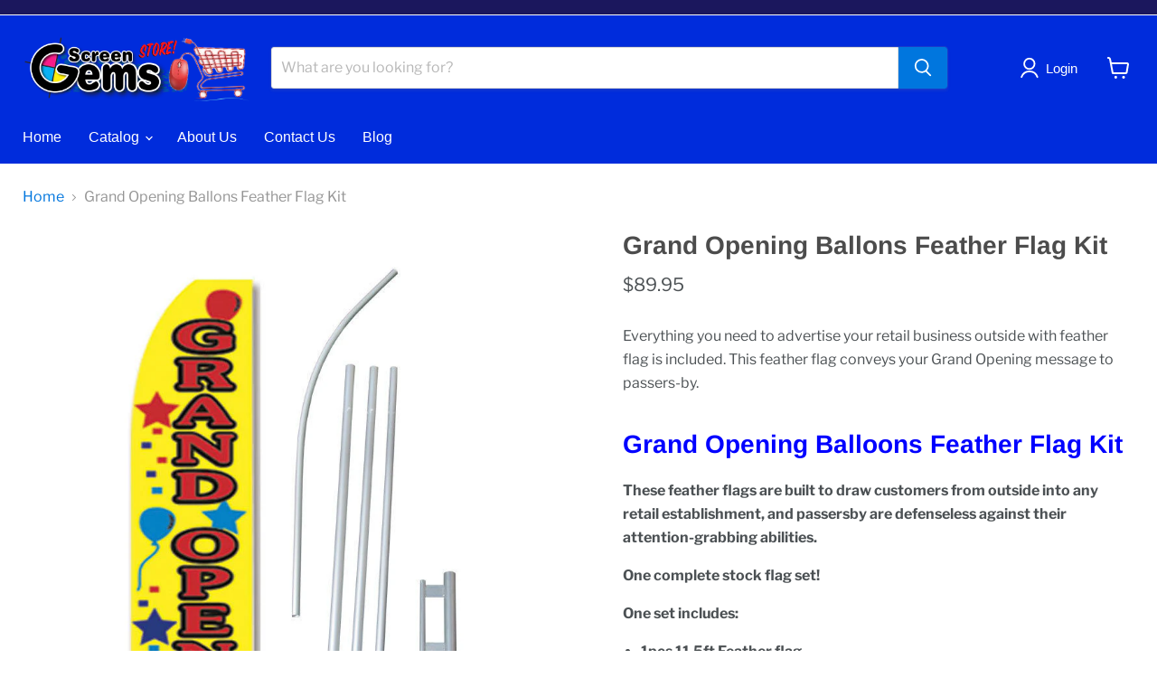

--- FILE ---
content_type: text/html; charset=utf-8
request_url: https://sgimerchandising.com/collections/all/products/grand-opening-feather-flag-kit-retail-business-automotive-food-informational-restaurant-supermarket-c-store-car-dealership-grocery-clothing-discount?view=recently-viewed
body_size: 1762
content:










  









<div
  class="productgrid--item  imagestyle--cropped-small      productitem--emphasis  product-recently-viewed-card    show-actions--mobile"
  data-product-item
  data-product-quickshop-url="/products/grand-opening-feather-flag-kit-retail-business-automotive-food-informational-restaurant-supermarket-c-store-car-dealership-grocery-clothing-discount"
  
    data-recently-viewed-card
  
>
  <div class="productitem" data-product-item-content>
    
    
    
    

    

    

    <div class="productitem__container">
      <div class="product-recently-viewed-card-time" data-product-handle="grand-opening-feather-flag-kit-retail-business-automotive-food-informational-restaurant-supermarket-c-store-car-dealership-grocery-clothing-discount">
      <button
        class="product-recently-viewed-card-remove"
        aria-label="close"
        data-remove-recently-viewed
      >
        


                                                                        <svg class="icon-remove "    aria-hidden="true"    focusable="false"    role="presentation"    xmlns="http://www.w3.org/2000/svg" width="10" height="10" viewBox="0 0 10 10" xmlns="http://www.w3.org/2000/svg">      <path fill="currentColor" d="M6.08785659,5 L9.77469752,1.31315906 L8.68684094,0.225302476 L5,3.91214341 L1.31315906,0.225302476 L0.225302476,1.31315906 L3.91214341,5 L0.225302476,8.68684094 L1.31315906,9.77469752 L5,6.08785659 L8.68684094,9.77469752 L9.77469752,8.68684094 L6.08785659,5 Z"></path>    </svg>                                              

      </button>
    </div>

      <div class="productitem__image-container">
        <a
          class="productitem--image-link"
          href="/products/grand-opening-feather-flag-kit-retail-business-automotive-food-informational-restaurant-supermarket-c-store-car-dealership-grocery-clothing-discount"
          tabindex="-1"
          data-product-page-link
        >
          <figure
            class="productitem--image"
            data-product-item-image
            
          >
            
              
                
                

  
    <noscript data-rimg-noscript>
      <img
        
          src="//sgimerchandising.com/cdn/shop/products/FFGOB-Grand_opening_feather_flag_350x350.jpg?v=1521504884"
        

        alt=""
        data-rimg="noscript"
        srcset="//sgimerchandising.com/cdn/shop/products/FFGOB-Grand_opening_feather_flag_350x350.jpg?v=1521504884 1x"
        class="productitem--image-alternate"
        
        
      >
    </noscript>
  

  <img
    
      src="//sgimerchandising.com/cdn/shop/products/FFGOB-Grand_opening_feather_flag_350x350.jpg?v=1521504884"
    
    alt=""

    
      data-rimg="lazy"
      data-rimg-scale="1"
      data-rimg-template="//sgimerchandising.com/cdn/shop/products/FFGOB-Grand_opening_feather_flag_{size}.jpg?v=1521504884"
      data-rimg-max="350x350"
      data-rimg-crop="false"
      
      srcset="data:image/svg+xml;utf8,<svg%20xmlns='http://www.w3.org/2000/svg'%20width='350'%20height='350'></svg>"
    

    class="productitem--image-alternate"
    
    
  >



  <div data-rimg-canvas></div>


              
              

  
    <noscript data-rimg-noscript>
      <img
        
          src="//sgimerchandising.com/cdn/shop/products/grand_opening_feather_flag_512x854.jpg?v=1521504884"
        

        alt=""
        data-rimg="noscript"
        srcset="//sgimerchandising.com/cdn/shop/products/grand_opening_feather_flag_512x854.jpg?v=1521504884 1x, //sgimerchandising.com/cdn/shop/products/grand_opening_feather_flag_599x999.jpg?v=1521504884 1.17x"
        class="productitem--image-primary"
        
        
      >
    </noscript>
  

  <img
    
      src="//sgimerchandising.com/cdn/shop/products/grand_opening_feather_flag_512x854.jpg?v=1521504884"
    
    alt=""

    
      data-rimg="lazy"
      data-rimg-scale="1"
      data-rimg-template="//sgimerchandising.com/cdn/shop/products/grand_opening_feather_flag_{size}.jpg?v=1521504884"
      data-rimg-max="600x1000"
      data-rimg-crop="false"
      
      srcset="data:image/svg+xml;utf8,<svg%20xmlns='http://www.w3.org/2000/svg'%20width='512'%20height='854'></svg>"
    

    class="productitem--image-primary"
    
    
  >



  <div data-rimg-canvas></div>


            

            



























  
  
  

  <span class="productitem__badge productitem__badge--sale"
    data-badge-sales
    style="display: none;"
  >
    <span data-badge-sales-range>
      
        Sale
      
    </span>
    <span data-badge-sales-single style="display: none;">
      
        Sale
      
    </span>
  </span>

            <span class="visually-hidden">Grand Opening Ballons Feather Flag Kit</span>
          </figure>
        </a>
      </div><div class="productitem--info">
        
          
        

        
          






























<div class="price productitem__price ">
  
    <div
      class="price__compare-at visible"
      data-price-compare-container
    >

      
        <span class="money price__original" data-price-original></span>
      
    </div>


    
      
      <div class="price__compare-at--hidden" data-compare-price-range-hidden>
        
          <span class="visually-hidden">Original price</span>
          <span class="money price__compare-at--min" data-price-compare-min>
            $89.95
          </span>
          -
          <span class="visually-hidden">Original price</span>
          <span class="money price__compare-at--max" data-price-compare-max>
            $89.95
          </span>
        
      </div>
      <div class="price__compare-at--hidden" data-compare-price-hidden>
        <span class="visually-hidden">Original price</span>
        <span class="money price__compare-at--single" data-price-compare>
          
        </span>
      </div>
    
  

  <div class="price__current price__current--emphasize " data-price-container>

    

    
      
      
      <span class="money" data-price>
        $89.95
      </span>
    
    
  </div>

  
    
    <div class="price__current--hidden" data-current-price-range-hidden>
      
        <span class="money price__current--min" data-price-min>$89.95</span>
        -
        <span class="money price__current--max" data-price-max>$89.95</span>
      
    </div>
    <div class="price__current--hidden" data-current-price-hidden>
      <span class="visually-hidden">Current price</span>
      <span class="money" data-price>
        $89.95
      </span>
    </div>
  

  
    
    
    
    

    <div
      class="
        productitem__unit-price
        hidden
      "
      data-unit-price
    >
      <span class="productitem__total-quantity" data-total-quantity></span> | <span class="productitem__unit-price--amount money" data-unit-price-amount></span> / <span class="productitem__unit-price--measure" data-unit-price-measure></span>
    </div>
  

  
</div>


        

        <h2 class="productitem--title">
          <a href="/products/grand-opening-feather-flag-kit-retail-business-automotive-food-informational-restaurant-supermarket-c-store-car-dealership-grocery-clothing-discount" data-product-page-link>
            Grand Opening Ballons Feather Flag Kit
          </a>
        </h2>

        
          
        

        

        
          

          
            
          
        

        
          <div class="productitem--description">
            <p>Everything you need to advertise your retail business outside with feather flag is included. This feather flag conveys your Grand Opening message t...</p>

            
              <a
                href="/products/grand-opening-feather-flag-kit-retail-business-automotive-food-informational-restaurant-supermarket-c-store-car-dealership-grocery-clothing-discount"
                class="productitem--link"
                data-product-page-link
              >
                View full details
              </a>
            
          </div>
        
      </div>

      
    </div>
  </div>

  
    <script type="application/json" data-quick-buy-settings>
      {
        "cart_redirection": true,
        "money_format": "${{amount}}"
      }
    </script>
  
</div>


--- FILE ---
content_type: text/javascript; charset=utf-8
request_url: https://sgimerchandising.com/products/grand-opening-feather-flag-kit-retail-business-automotive-food-informational-restaurant-supermarket-c-store-car-dealership-grocery-clothing-discount.js
body_size: 1334
content:
{"id":8941606533,"title":"Grand Opening Ballons Feather Flag Kit","handle":"grand-opening-feather-flag-kit-retail-business-automotive-food-informational-restaurant-supermarket-c-store-car-dealership-grocery-clothing-discount","description":"\u003cp\u003eEverything you need to advertise your retail business outside with feather flag is included. This feather flag conveys your Grand Opening message to passers-by.\u003c\/p\u003e\n\u003ch1\u003e\u003cspan style=\"color: #0000ff;\"\u003e\u003cstrong\u003eGrand Opening Balloons Feather Flag Kit\u003c\/strong\u003e\u003c\/span\u003e\u003c\/h1\u003e\n\u003cp\u003e\u003cstrong\u003eThese feather flags are built to draw customers from outside into any retail establishment, and passersby are defenseless against their attention-grabbing abilities.\u003c\/strong\u003e\u003c\/p\u003e\n\u003cp\u003e\u003cstrong\u003eOne complete stock flag set! \u003c\/strong\u003e\u003c\/p\u003e\n\u003cp\u003e\u003cstrong\u003eOne set includes:\u003c\/strong\u003e\u003c\/p\u003e\n\u003cul\u003e\n\u003cli\u003e\u003cstrong\u003e1pcs 11.5ft Feather flag\u003c\/strong\u003e\u003c\/li\u003e\n\u003cli\u003e\u003cstrong\u003e1set of 3-piece Aluminum Pole set\u003c\/strong\u003e\u003c\/li\u003e\n\u003cli\u003e\u003cstrong\u003e1pcs Ground spike\u003c\/strong\u003e\u003c\/li\u003e\n\u003c\/ul\u003e\n\u003cp\u003e\u003cstrong\u003eThat is \u003cspan style=\"color: #ff0000;\"\u003eeverything you need\u003c\/span\u003e for a complete set.\u003c\/strong\u003e\u003c\/p\u003e\n\u003cp\u003e\u003cstrong\u003eFlag will stand about 16ft high with the pole kit.  The flag itself is about 11.5ft tall and 2.5ft wide.\u003c\/strong\u003e\u003c\/p\u003e\n\u003cp\u003e\u003cstrong\u003eSKU: \u003cspan style=\"color: #0000ff;\"\u003eFFGOB\u003c\/span\u003e\u003c\/strong\u003e\u003c\/p\u003e","published_at":"2017-08-29T16:24:38-04:00","created_at":"2017-08-29T16:24:39-04:00","vendor":"stat","type":"Feather flag","tags":["15 Foot Now Open Flag Kits","Businesses-and-Services-Feather-Flags-and-Signage","Ceremonial Bows for grand openings","Convenience-Store-Merchandising-Supplies","Feather-Flags-Kits","Grand Opening Balloons Feather Flag Kit","Grand Opening Bunting","Grand Opening Bunting-3 Stripe","Grand Opening Bunting-Cotton","Grand Opening Bunting-Stars","Grand Opening Ceremonial Ribbon Cutting Kit","Grand Opening Ceremony Ribbon with White Letter","Grand Opening Ceremony Ribbon with White Letters","Grand Opening Nylon Bunting","GRAND OPENING Ribbon with Silver Letter","GRAND OPENING Ribbon with Silver Letters","Grand Opening Sale","grand opening scissors","grand opening signs for retail","Grand-Opening-Anniversary-Sale-Store-Closing-Signs-Supplies","Grand-Opening-Banners","Grand-Opening-Point-of-Purchase-Signs-and-Supplies","Grand-Opening-Sale-Event-Signs-for-Retail-Stores","Hardware-Home-Improvement-and-Paint-Stores-Merchandising-Supplies","Hardware-Stores-Home-Improvement-Feather-Flags","Retail-Store-Merchandising-Supplies","Wine-Spirits-and-Beer-Store-Merchandising-Supplies"],"price":8995,"price_min":8995,"price_max":8995,"available":true,"price_varies":false,"compare_at_price":null,"compare_at_price_min":0,"compare_at_price_max":0,"compare_at_price_varies":false,"variants":[{"id":41548357765,"title":"Default Title","option1":"Default Title","option2":null,"option3":null,"sku":"FFGOB","requires_shipping":true,"taxable":true,"featured_image":null,"available":true,"name":"Grand Opening Ballons Feather Flag Kit","public_title":null,"options":["Default Title"],"price":8995,"weight":14515,"compare_at_price":null,"inventory_management":null,"barcode":"","requires_selling_plan":false,"selling_plan_allocations":[]}],"images":["\/\/cdn.shopify.com\/s\/files\/1\/2304\/7825\/products\/grand_opening_feather_flag.jpg?v=1521504884","\/\/cdn.shopify.com\/s\/files\/1\/2304\/7825\/products\/FFGOB-Grand_opening_feather_flag.jpg?v=1521504884","\/\/cdn.shopify.com\/s\/files\/1\/2304\/7825\/products\/FFGOB-Feather_Flag_Kit_Hardware.gif?v=1521504884","\/\/cdn.shopify.com\/s\/files\/1\/2304\/7825\/products\/feather_flag_instructions_31e5c199-ae55-4a84-84ae-530ad9f18e79.png?v=1521504888"],"featured_image":"\/\/cdn.shopify.com\/s\/files\/1\/2304\/7825\/products\/grand_opening_feather_flag.jpg?v=1521504884","options":[{"name":"Title","position":1,"values":["Default Title"]}],"url":"\/products\/grand-opening-feather-flag-kit-retail-business-automotive-food-informational-restaurant-supermarket-c-store-car-dealership-grocery-clothing-discount","media":[{"alt":null,"id":882492178487,"position":1,"preview_image":{"aspect_ratio":0.6,"height":1000,"width":600,"src":"https:\/\/cdn.shopify.com\/s\/files\/1\/2304\/7825\/products\/grand_opening_feather_flag.jpg?v=1521504884"},"aspect_ratio":0.6,"height":1000,"media_type":"image","src":"https:\/\/cdn.shopify.com\/s\/files\/1\/2304\/7825\/products\/grand_opening_feather_flag.jpg?v=1521504884","width":600},{"alt":null,"id":554237755447,"position":2,"preview_image":{"aspect_ratio":1.0,"height":350,"width":350,"src":"https:\/\/cdn.shopify.com\/s\/files\/1\/2304\/7825\/products\/FFGOB-Grand_opening_feather_flag.jpg?v=1521504884"},"aspect_ratio":1.0,"height":350,"media_type":"image","src":"https:\/\/cdn.shopify.com\/s\/files\/1\/2304\/7825\/products\/FFGOB-Grand_opening_feather_flag.jpg?v=1521504884","width":350},{"alt":null,"id":554237788215,"position":3,"preview_image":{"aspect_ratio":1.138,"height":188,"width":214,"src":"https:\/\/cdn.shopify.com\/s\/files\/1\/2304\/7825\/products\/FFGOB-Feather_Flag_Kit_Hardware.gif?v=1521504884"},"aspect_ratio":1.138,"height":188,"media_type":"image","src":"https:\/\/cdn.shopify.com\/s\/files\/1\/2304\/7825\/products\/FFGOB-Feather_Flag_Kit_Hardware.gif?v=1521504884","width":214},{"alt":null,"id":882492407863,"position":4,"preview_image":{"aspect_ratio":1.506,"height":399,"width":601,"src":"https:\/\/cdn.shopify.com\/s\/files\/1\/2304\/7825\/products\/feather_flag_instructions_31e5c199-ae55-4a84-84ae-530ad9f18e79.png?v=1521504888"},"aspect_ratio":1.506,"height":399,"media_type":"image","src":"https:\/\/cdn.shopify.com\/s\/files\/1\/2304\/7825\/products\/feather_flag_instructions_31e5c199-ae55-4a84-84ae-530ad9f18e79.png?v=1521504888","width":601}],"requires_selling_plan":false,"selling_plan_groups":[]}